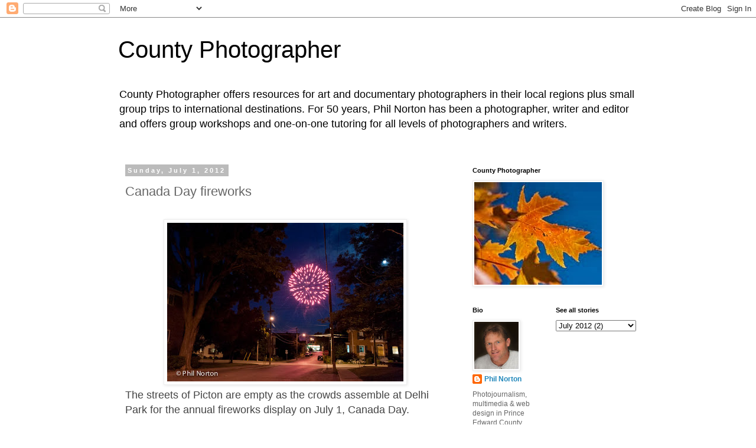

--- FILE ---
content_type: text/html; charset=UTF-8
request_url: https://countyphotographer.blogspot.com/2012/07/canada-day-fireworks.html
body_size: 9333
content:
<!DOCTYPE html>
<html class='v2' dir='ltr' xmlns='http://www.w3.org/1999/xhtml' xmlns:b='http://www.google.com/2005/gml/b' xmlns:data='http://www.google.com/2005/gml/data' xmlns:expr='http://www.google.com/2005/gml/expr'>
<head>
<link href='https://www.blogger.com/static/v1/widgets/335934321-css_bundle_v2.css' rel='stylesheet' type='text/css'/>
<meta content='IE=EmulateIE7' http-equiv='X-UA-Compatible'/>
<meta content='width=1100' name='viewport'/>
<meta content='text/html; charset=UTF-8' http-equiv='Content-Type'/>
<meta content='blogger' name='generator'/>
<link href='https://countyphotographer.blogspot.com/favicon.ico' rel='icon' type='image/x-icon'/>
<link href='http://countyphotographer.blogspot.com/2012/07/canada-day-fireworks.html' rel='canonical'/>
<link rel="alternate" type="application/atom+xml" title="County Photographer - Atom" href="https://countyphotographer.blogspot.com/feeds/posts/default" />
<link rel="alternate" type="application/rss+xml" title="County Photographer - RSS" href="https://countyphotographer.blogspot.com/feeds/posts/default?alt=rss" />
<link rel="service.post" type="application/atom+xml" title="County Photographer - Atom" href="https://www.blogger.com/feeds/2966253548952915408/posts/default" />

<link rel="alternate" type="application/atom+xml" title="County Photographer - Atom" href="https://countyphotographer.blogspot.com/feeds/7753104230883340447/comments/default" />
<!--Can't find substitution for tag [blog.ieCssRetrofitLinks]-->
<link href='https://blogger.googleusercontent.com/img/b/R29vZ2xl/AVvXsEipIEz-KTWaDc-on05lB41qAaj18Oa_bUjNXxJfkT2jPiJcF67XJO2279py7yBhhr4aJNDIppKk5GDGWTKWJkJxqKRCULZE6iyv2Q8bnq1dHqQ9fOnsaFvcm8TCjdmsA1ubnT15UKVRcJ0/s400/PN-2439.jpg' rel='image_src'/>
<meta content='http://countyphotographer.blogspot.com/2012/07/canada-day-fireworks.html' property='og:url'/>
<meta content='Canada Day fireworks' property='og:title'/>
<meta content='County Photographer leads photo workshops and outings, nature walks to conservation parks, a web image gallery for art and documentary photography.' property='og:description'/>
<meta content='https://blogger.googleusercontent.com/img/b/R29vZ2xl/AVvXsEipIEz-KTWaDc-on05lB41qAaj18Oa_bUjNXxJfkT2jPiJcF67XJO2279py7yBhhr4aJNDIppKk5GDGWTKWJkJxqKRCULZE6iyv2Q8bnq1dHqQ9fOnsaFvcm8TCjdmsA1ubnT15UKVRcJ0/w1200-h630-p-k-no-nu/PN-2439.jpg' property='og:image'/>
<title>County Photographer: Canada Day fireworks</title>
<style id='page-skin-1' type='text/css'><!--
/*
-----------------------------------------------
Blogger Template Style
Name:     Simple
Designer: Blogger
URL:      www.blogger.com
----------------------------------------------- */
/* Content
----------------------------------------------- */
body {
font: normal normal 12px 'Trebuchet MS', Trebuchet, Verdana, sans-serif;
color: #666666;
background: #ffffff none repeat scroll top left;
padding: 0 0 0 0;
}
html body .region-inner {
min-width: 0;
max-width: 100%;
width: auto;
}
h2 {
font-size: 22px;
}
a:link {
text-decoration:none;
color: #2288bb;
}
a:visited {
text-decoration:none;
color: #888888;
}
a:hover {
text-decoration:underline;
color: #33aaff;
}
.body-fauxcolumn-outer .fauxcolumn-inner {
background: transparent none repeat scroll top left;
_background-image: none;
}
.body-fauxcolumn-outer .cap-top {
position: absolute;
z-index: 1;
height: 400px;
width: 100%;
}
.body-fauxcolumn-outer .cap-top .cap-left {
width: 100%;
background: transparent none repeat-x scroll top left;
_background-image: none;
}
.content-outer {
-moz-box-shadow: 0 0 0 rgba(0, 0, 0, .15);
-webkit-box-shadow: 0 0 0 rgba(0, 0, 0, .15);
-goog-ms-box-shadow: 0 0 0 #333333;
box-shadow: 0 0 0 rgba(0, 0, 0, .15);
margin-bottom: 1px;
}
.content-inner {
padding: 10px 40px;
}
.content-inner {
background-color: #ffffff;
}
/* Header
----------------------------------------------- */
.header-outer {
background: transparent none repeat-x scroll 0 -400px;
_background-image: none;
}
.Header h1 {
font: normal normal 40px 'Trebuchet MS',Trebuchet,Verdana,sans-serif;
color: #000000;
text-shadow: 0 0 0 rgba(0, 0, 0, .2);
}
.Header h1 a {
color: #000000;
}
.Header .description {
font-size: 18px;
color: #000000;
}
.header-inner .Header .titlewrapper {
padding: 22px 0;
}
.header-inner .Header .descriptionwrapper {
padding: 0 0;
}
/* Tabs
----------------------------------------------- */
.tabs-inner .section:first-child {
border-top: 0 solid #dddddd;
}
.tabs-inner .section:first-child ul {
margin-top: -1px;
border-top: 1px solid #dddddd;
border-left: 1px solid #dddddd;
border-right: 1px solid #dddddd;
}
.tabs-inner .widget ul {
background: transparent none repeat-x scroll 0 -800px;
_background-image: none;
border-bottom: 1px solid #dddddd;
margin-top: 0;
margin-left: -30px;
margin-right: -30px;
}
.tabs-inner .widget li a {
display: inline-block;
padding: .6em 1em;
font: normal normal 12px 'Trebuchet MS', Trebuchet, Verdana, sans-serif;
color: #000000;
border-left: 1px solid #ffffff;
border-right: 1px solid #dddddd;
}
.tabs-inner .widget li:first-child a {
border-left: none;
}
.tabs-inner .widget li.selected a, .tabs-inner .widget li a:hover {
color: #000000;
background-color: #eeeeee;
text-decoration: none;
}
/* Columns
----------------------------------------------- */
.main-outer {
border-top: 0 solid transparent;
}
.fauxcolumn-left-outer .fauxcolumn-inner {
border-right: 1px solid transparent;
}
.fauxcolumn-right-outer .fauxcolumn-inner {
border-left: 1px solid transparent;
}
/* Headings
----------------------------------------------- */
div.widget > h2,
div.widget h2.title {
margin: 0 0 1em 0;
font: normal bold 11px 'Trebuchet MS',Trebuchet,Verdana,sans-serif;
color: #000000;
}
/* Widgets
----------------------------------------------- */
.widget .zippy {
color: #999999;
text-shadow: 2px 2px 1px rgba(0, 0, 0, .1);
}
.widget .popular-posts ul {
list-style: none;
}
/* Posts
----------------------------------------------- */
h2.date-header {
font: normal bold 11px Arial, Tahoma, Helvetica, FreeSans, sans-serif;
}
.date-header span {
background-color: #bbbbbb;
color: #ffffff;
padding: 0.4em;
letter-spacing: 3px;
margin: inherit;
}
.main-inner {
padding-top: 35px;
padding-bottom: 65px;
}
.main-inner .column-center-inner {
padding: 0 0;
}
.main-inner .column-center-inner .section {
margin: 0 1em;
}
.post {
margin: 0 0 45px 0;
}
h3.post-title, .comments h4 {
font: normal normal 22px 'Trebuchet MS',Trebuchet,Verdana,sans-serif;
margin: .75em 0 0;
}
.post-body {
font-size: 110%;
line-height: 1.4;
position: relative;
}
.post-body img, .post-body .tr-caption-container, .Profile img, .Image img,
.BlogList .item-thumbnail img {
padding: 2px;
background: #ffffff;
border: 1px solid #eeeeee;
-moz-box-shadow: 1px 1px 5px rgba(0, 0, 0, .1);
-webkit-box-shadow: 1px 1px 5px rgba(0, 0, 0, .1);
box-shadow: 1px 1px 5px rgba(0, 0, 0, .1);
}
.post-body img, .post-body .tr-caption-container {
padding: 5px;
}
.post-body .tr-caption-container {
color: #666666;
}
.post-body .tr-caption-container img {
padding: 0;
background: transparent;
border: none;
-moz-box-shadow: 0 0 0 rgba(0, 0, 0, .1);
-webkit-box-shadow: 0 0 0 rgba(0, 0, 0, .1);
box-shadow: 0 0 0 rgba(0, 0, 0, .1);
}
.post-header {
margin: 0 0 1.5em;
line-height: 1.6;
font-size: 90%;
}
.post-footer {
margin: 20px -2px 0;
padding: 5px 10px;
color: #666666;
background-color: #eeeeee;
border-bottom: 1px solid #eeeeee;
line-height: 1.6;
font-size: 90%;
}
#comments .comment-author {
padding-top: 1.5em;
border-top: 1px solid transparent;
background-position: 0 1.5em;
}
#comments .comment-author:first-child {
padding-top: 0;
border-top: none;
}
.avatar-image-container {
margin: .2em 0 0;
}
#comments .avatar-image-container img {
border: 1px solid #eeeeee;
}
/* Comments
----------------------------------------------- */
.comments .comments-content .icon.blog-author {
background-repeat: no-repeat;
background-image: url([data-uri]);
}
.comments .comments-content .loadmore a {
border-top: 1px solid #999999;
border-bottom: 1px solid #999999;
}
.comments .comment-thread.inline-thread {
background-color: #eeeeee;
}
.comments .continue {
border-top: 2px solid #999999;
}
/* Accents
---------------------------------------------- */
.section-columns td.columns-cell {
border-left: 1px solid transparent;
}
.blog-pager {
background: transparent url(//www.blogblog.com/1kt/simple/paging_dot.png) repeat-x scroll top center;
}
.blog-pager-older-link, .home-link,
.blog-pager-newer-link {
background-color: #ffffff;
padding: 5px;
}
.footer-outer {
border-top: 1px dashed #bbbbbb;
}
/* Mobile
----------------------------------------------- */
body.mobile  {
background-size: auto;
}
.mobile .body-fauxcolumn-outer {
background: transparent none repeat scroll top left;
}
.mobile .body-fauxcolumn-outer .cap-top {
background-size: 100% auto;
}
.mobile .content-outer {
-webkit-box-shadow: 0 0 3px rgba(0, 0, 0, .15);
box-shadow: 0 0 3px rgba(0, 0, 0, .15);
}
.mobile .tabs-inner .widget ul {
margin-left: 0;
margin-right: 0;
}
.mobile .post {
margin: 0;
}
.mobile .main-inner .column-center-inner .section {
margin: 0;
}
.mobile .date-header span {
padding: 0.1em 10px;
margin: 0 -10px;
}
.mobile h3.post-title {
margin: 0;
}
.mobile .blog-pager {
background: transparent none no-repeat scroll top center;
}
.mobile .footer-outer {
border-top: none;
}
.mobile .main-inner, .mobile .footer-inner {
background-color: #ffffff;
}
.mobile-index-contents {
color: #666666;
}
.mobile-link-button {
background-color: #2288bb;
}
.mobile-link-button a:link, .mobile-link-button a:visited {
color: #ffffff;
}
.mobile .tabs-inner .section:first-child {
border-top: none;
}
.mobile .tabs-inner .PageList .widget-content {
background-color: #eeeeee;
color: #000000;
border-top: 1px solid #dddddd;
border-bottom: 1px solid #dddddd;
}
.mobile .tabs-inner .PageList .widget-content .pagelist-arrow {
border-left: 1px solid #dddddd;
}

--></style>
<style id='template-skin-1' type='text/css'><!--
body {
min-width: 960px;
}
.content-outer, .content-fauxcolumn-outer, .region-inner {
min-width: 960px;
max-width: 960px;
_width: 960px;
}
.main-inner .columns {
padding-left: 0;
padding-right: 310px;
}
.main-inner .fauxcolumn-center-outer {
left: 0;
right: 310px;
/* IE6 does not respect left and right together */
_width: expression(this.parentNode.offsetWidth -
parseInt("0") -
parseInt("310px") + 'px');
}
.main-inner .fauxcolumn-left-outer {
width: 0;
}
.main-inner .fauxcolumn-right-outer {
width: 310px;
}
.main-inner .column-left-outer {
width: 0;
right: 100%;
margin-left: -0;
}
.main-inner .column-right-outer {
width: 310px;
margin-right: -310px;
}
#layout {
min-width: 0;
}
#layout .content-outer {
min-width: 0;
width: 800px;
}
#layout .region-inner {
min-width: 0;
width: auto;
}
--></style>
<link href='https://www.blogger.com/dyn-css/authorization.css?targetBlogID=2966253548952915408&amp;zx=7e591e5c-b226-4f09-99f7-4929755f48ba' media='none' onload='if(media!=&#39;all&#39;)media=&#39;all&#39;' rel='stylesheet'/><noscript><link href='https://www.blogger.com/dyn-css/authorization.css?targetBlogID=2966253548952915408&amp;zx=7e591e5c-b226-4f09-99f7-4929755f48ba' rel='stylesheet'/></noscript>
<meta name='google-adsense-platform-account' content='ca-host-pub-1556223355139109'/>
<meta name='google-adsense-platform-domain' content='blogspot.com'/>

</head>
<body class='loading variant-simplysimple'>
<div class='navbar section' id='navbar'><div class='widget Navbar' data-version='1' id='Navbar1'><script type="text/javascript">
    function setAttributeOnload(object, attribute, val) {
      if(window.addEventListener) {
        window.addEventListener('load',
          function(){ object[attribute] = val; }, false);
      } else {
        window.attachEvent('onload', function(){ object[attribute] = val; });
      }
    }
  </script>
<div id="navbar-iframe-container"></div>
<script type="text/javascript" src="https://apis.google.com/js/platform.js"></script>
<script type="text/javascript">
      gapi.load("gapi.iframes:gapi.iframes.style.bubble", function() {
        if (gapi.iframes && gapi.iframes.getContext) {
          gapi.iframes.getContext().openChild({
              url: 'https://www.blogger.com/navbar/2966253548952915408?po\x3d7753104230883340447\x26origin\x3dhttps://countyphotographer.blogspot.com',
              where: document.getElementById("navbar-iframe-container"),
              id: "navbar-iframe"
          });
        }
      });
    </script><script type="text/javascript">
(function() {
var script = document.createElement('script');
script.type = 'text/javascript';
script.src = '//pagead2.googlesyndication.com/pagead/js/google_top_exp.js';
var head = document.getElementsByTagName('head')[0];
if (head) {
head.appendChild(script);
}})();
</script>
</div></div>
<div class='body-fauxcolumns'>
<div class='fauxcolumn-outer body-fauxcolumn-outer'>
<div class='cap-top'>
<div class='cap-left'></div>
<div class='cap-right'></div>
</div>
<div class='fauxborder-left'>
<div class='fauxborder-right'></div>
<div class='fauxcolumn-inner'>
</div>
</div>
<div class='cap-bottom'>
<div class='cap-left'></div>
<div class='cap-right'></div>
</div>
</div>
</div>
<div class='content'>
<div class='content-fauxcolumns'>
<div class='fauxcolumn-outer content-fauxcolumn-outer'>
<div class='cap-top'>
<div class='cap-left'></div>
<div class='cap-right'></div>
</div>
<div class='fauxborder-left'>
<div class='fauxborder-right'></div>
<div class='fauxcolumn-inner'>
</div>
</div>
<div class='cap-bottom'>
<div class='cap-left'></div>
<div class='cap-right'></div>
</div>
</div>
</div>
<div class='content-outer'>
<div class='content-cap-top cap-top'>
<div class='cap-left'></div>
<div class='cap-right'></div>
</div>
<div class='fauxborder-left content-fauxborder-left'>
<div class='fauxborder-right content-fauxborder-right'></div>
<div class='content-inner'>
<header>
<div class='header-outer'>
<div class='header-cap-top cap-top'>
<div class='cap-left'></div>
<div class='cap-right'></div>
</div>
<div class='fauxborder-left header-fauxborder-left'>
<div class='fauxborder-right header-fauxborder-right'></div>
<div class='region-inner header-inner'>
<div class='header section' id='header'><div class='widget Header' data-version='1' id='Header1'>
<div id='header-inner'>
<div class='titlewrapper'>
<h1 class='title'>
<a href='https://countyphotographer.blogspot.com/'>
County Photographer
</a>
</h1>
</div>
<div class='descriptionwrapper'>
<p class='description'><span>County Photographer offers resources for art and documentary photographers in their local regions plus small group trips to international destinations. For 50 years, Phil Norton has been a photographer, writer and editor and offers group workshops and one-on-one tutoring for all levels of photographers and writers.</span></p>
</div>
</div>
</div></div>
</div>
</div>
<div class='header-cap-bottom cap-bottom'>
<div class='cap-left'></div>
<div class='cap-right'></div>
</div>
</div>
</header>
<div class='tabs-outer'>
<div class='tabs-cap-top cap-top'>
<div class='cap-left'></div>
<div class='cap-right'></div>
</div>
<div class='fauxborder-left tabs-fauxborder-left'>
<div class='fauxborder-right tabs-fauxborder-right'></div>
<div class='region-inner tabs-inner'>
<div class='tabs no-items section' id='crosscol'></div>
<div class='tabs no-items section' id='crosscol-overflow'></div>
</div>
</div>
<div class='tabs-cap-bottom cap-bottom'>
<div class='cap-left'></div>
<div class='cap-right'></div>
</div>
</div>
<div class='main-outer'>
<div class='main-cap-top cap-top'>
<div class='cap-left'></div>
<div class='cap-right'></div>
</div>
<div class='fauxborder-left main-fauxborder-left'>
<div class='fauxborder-right main-fauxborder-right'></div>
<div class='region-inner main-inner'>
<div class='columns fauxcolumns'>
<div class='fauxcolumn-outer fauxcolumn-center-outer'>
<div class='cap-top'>
<div class='cap-left'></div>
<div class='cap-right'></div>
</div>
<div class='fauxborder-left'>
<div class='fauxborder-right'></div>
<div class='fauxcolumn-inner'>
</div>
</div>
<div class='cap-bottom'>
<div class='cap-left'></div>
<div class='cap-right'></div>
</div>
</div>
<div class='fauxcolumn-outer fauxcolumn-left-outer'>
<div class='cap-top'>
<div class='cap-left'></div>
<div class='cap-right'></div>
</div>
<div class='fauxborder-left'>
<div class='fauxborder-right'></div>
<div class='fauxcolumn-inner'>
</div>
</div>
<div class='cap-bottom'>
<div class='cap-left'></div>
<div class='cap-right'></div>
</div>
</div>
<div class='fauxcolumn-outer fauxcolumn-right-outer'>
<div class='cap-top'>
<div class='cap-left'></div>
<div class='cap-right'></div>
</div>
<div class='fauxborder-left'>
<div class='fauxborder-right'></div>
<div class='fauxcolumn-inner'>
</div>
</div>
<div class='cap-bottom'>
<div class='cap-left'></div>
<div class='cap-right'></div>
</div>
</div>
<!-- corrects IE6 width calculation -->
<div class='columns-inner'>
<div class='column-center-outer'>
<div class='column-center-inner'>
<div class='main section' id='main'><div class='widget Blog' data-version='1' id='Blog1'>
<div class='blog-posts hfeed'>

          <div class="date-outer">
        
<h2 class='date-header'><span>Sunday, July 1, 2012</span></h2>

          <div class="date-posts">
        
<div class='post-outer'>
<div class='post hentry uncustomized-post-template' itemprop='blogPost' itemscope='itemscope' itemtype='http://schema.org/BlogPosting'>
<meta content='https://blogger.googleusercontent.com/img/b/R29vZ2xl/AVvXsEipIEz-KTWaDc-on05lB41qAaj18Oa_bUjNXxJfkT2jPiJcF67XJO2279py7yBhhr4aJNDIppKk5GDGWTKWJkJxqKRCULZE6iyv2Q8bnq1dHqQ9fOnsaFvcm8TCjdmsA1ubnT15UKVRcJ0/s400/PN-2439.jpg' itemprop='image_url'/>
<meta content='2966253548952915408' itemprop='blogId'/>
<meta content='7753104230883340447' itemprop='postId'/>
<a name='7753104230883340447'></a>
<h3 class='post-title entry-title' itemprop='name'>
Canada Day fireworks
</h3>
<div class='post-header'>
<div class='post-header-line-1'></div>
</div>
<div class='post-body entry-content' id='post-body-7753104230883340447' itemprop='description articleBody'>
<br />
<div class="separator" style="clear: both; text-align: center;">
<a href="https://blogger.googleusercontent.com/img/b/R29vZ2xl/AVvXsEipIEz-KTWaDc-on05lB41qAaj18Oa_bUjNXxJfkT2jPiJcF67XJO2279py7yBhhr4aJNDIppKk5GDGWTKWJkJxqKRCULZE6iyv2Q8bnq1dHqQ9fOnsaFvcm8TCjdmsA1ubnT15UKVRcJ0/s1600/PN-2439.jpg" imageanchor="1" style="margin-left: 1em; margin-right: 1em;"><img border="0" height="269" src="https://blogger.googleusercontent.com/img/b/R29vZ2xl/AVvXsEipIEz-KTWaDc-on05lB41qAaj18Oa_bUjNXxJfkT2jPiJcF67XJO2279py7yBhhr4aJNDIppKk5GDGWTKWJkJxqKRCULZE6iyv2Q8bnq1dHqQ9fOnsaFvcm8TCjdmsA1ubnT15UKVRcJ0/s400/PN-2439.jpg" width="400" />&nbsp;</a></div>
<div class="separator" style="clear: both; text-align: left;">
<span style="color: #444444;"><span style="font-family: Verdana,sans-serif;"><span style="font-size: large;">The streets of Picton are empty as the crowds assemble at Delhi Park for the annual fireworks display on July 1, Canada Day.</span></span></span> </div>
<div style='clear: both;'></div>
</div>
<div class='post-footer'>
<div class='post-footer-line post-footer-line-1'>
<span class='post-author vcard'>
Posted by
<span class='fn' itemprop='author' itemscope='itemscope' itemtype='http://schema.org/Person'>
<meta content='https://www.blogger.com/profile/04648719374598330044' itemprop='url'/>
<a class='g-profile' href='https://www.blogger.com/profile/04648719374598330044' rel='author' title='author profile'>
<span itemprop='name'>Phil Norton</span>
</a>
</span>
</span>
<span class='post-timestamp'>
at
<meta content='http://countyphotographer.blogspot.com/2012/07/canada-day-fireworks.html' itemprop='url'/>
<a class='timestamp-link' href='https://countyphotographer.blogspot.com/2012/07/canada-day-fireworks.html' rel='bookmark' title='permanent link'><abbr class='published' itemprop='datePublished' title='2012-07-01T23:03:00-04:00'>11:03&#8239;PM</abbr></a>
</span>
<span class='post-comment-link'>
</span>
<span class='post-icons'>
<span class='item-action'>
<a href='https://www.blogger.com/email-post/2966253548952915408/7753104230883340447' title='Email Post'>
<img alt='' class='icon-action' height='13' src='https://resources.blogblog.com/img/icon18_email.gif' width='18'/>
</a>
</span>
<span class='item-control blog-admin pid-1033148505'>
<a href='https://www.blogger.com/post-edit.g?blogID=2966253548952915408&postID=7753104230883340447&from=pencil' title='Edit Post'>
<img alt='' class='icon-action' height='18' src='https://resources.blogblog.com/img/icon18_edit_allbkg.gif' width='18'/>
</a>
</span>
</span>
<div class='post-share-buttons goog-inline-block'>
</div>
</div>
<div class='post-footer-line post-footer-line-2'>
<span class='post-labels'>
Labels:
<a href='https://countyphotographer.blogspot.com/search/label/Canada%20Day' rel='tag'>Canada Day</a>,
<a href='https://countyphotographer.blogspot.com/search/label/celebration' rel='tag'>celebration</a>,
<a href='https://countyphotographer.blogspot.com/search/label/fireworks' rel='tag'>fireworks</a>,
<a href='https://countyphotographer.blogspot.com/search/label/July%201' rel='tag'>July 1</a>,
<a href='https://countyphotographer.blogspot.com/search/label/moon' rel='tag'>moon</a>,
<a href='https://countyphotographer.blogspot.com/search/label/Ontario' rel='tag'>Ontario</a>,
<a href='https://countyphotographer.blogspot.com/search/label/Picton' rel='tag'>Picton</a>,
<a href='https://countyphotographer.blogspot.com/search/label/Prince%20Edward%20County' rel='tag'>Prince Edward County</a>,
<a href='https://countyphotographer.blogspot.com/search/label/sky' rel='tag'>sky</a>,
<a href='https://countyphotographer.blogspot.com/search/label/street' rel='tag'>street</a>
</span>
</div>
<div class='post-footer-line post-footer-line-3'>
<span class='post-location'>
</span>
</div>
</div>
</div>
<div class='comments' id='comments'>
<a name='comments'></a>
<h4>No comments:</h4>
<div id='Blog1_comments-block-wrapper'>
<dl class='avatar-comment-indent' id='comments-block'>
</dl>
</div>
<p class='comment-footer'>
<div class='comment-form'>
<a name='comment-form'></a>
<h4 id='comment-post-message'>Post a Comment</h4>
<p>
</p>
<a href='https://www.blogger.com/comment/frame/2966253548952915408?po=7753104230883340447&hl=en&saa=85391&origin=https://countyphotographer.blogspot.com' id='comment-editor-src'></a>
<iframe allowtransparency='true' class='blogger-iframe-colorize blogger-comment-from-post' frameborder='0' height='410px' id='comment-editor' name='comment-editor' src='' width='100%'></iframe>
<script src='https://www.blogger.com/static/v1/jsbin/2830521187-comment_from_post_iframe.js' type='text/javascript'></script>
<script type='text/javascript'>
      BLOG_CMT_createIframe('https://www.blogger.com/rpc_relay.html');
    </script>
</div>
</p>
</div>
</div>

        </div></div>
      
</div>
<div class='blog-pager' id='blog-pager'>
<span id='blog-pager-newer-link'>
<a class='blog-pager-newer-link' href='https://countyphotographer.blogspot.com/2012/07/fireflies-in-forest.html' id='Blog1_blog-pager-newer-link' title='Newer Post'>Newer Post</a>
</span>
<span id='blog-pager-older-link'>
<a class='blog-pager-older-link' href='https://countyphotographer.blogspot.com/2012/06/rowing-red.html' id='Blog1_blog-pager-older-link' title='Older Post'>Older Post</a>
</span>
<a class='home-link' href='https://countyphotographer.blogspot.com/'>Home</a>
</div>
<div class='clear'></div>
<div class='post-feeds'>
<div class='feed-links'>
Subscribe to:
<a class='feed-link' href='https://countyphotographer.blogspot.com/feeds/7753104230883340447/comments/default' target='_blank' type='application/atom+xml'>Post Comments (Atom)</a>
</div>
</div>
</div></div>
</div>
</div>
<div class='column-left-outer'>
<div class='column-left-inner'>
<aside>
</aside>
</div>
</div>
<div class='column-right-outer'>
<div class='column-right-inner'>
<aside>
<div class='sidebar section' id='sidebar-right-1'><div class='widget Image' data-version='1' id='Image1'>
<h2>County Photographer</h2>
<div class='widget-content'>
<img alt='County Photographer' height='174' id='Image1_img' src='https://blogger.googleusercontent.com/img/b/R29vZ2xl/AVvXsEiKJ4KcyUo1wlaJSoT4ghSlYFYZC4Pe-cSwCphwBBUjDS9Iv3w7st9vkHXwt7jObPVU10b2V2Gg307vhrSGwuM4WtEtRZ11YO65WszeV6lqW3_E8JPoxK72CpdFmd38Oe0alw65qI6n_k4/s1600/PN-8670.jpg' width='216'/>
<br/>
</div>
<div class='clear'></div>
</div></div>
<table border='0' cellpadding='0' cellspacing='0' class='section-columns columns-2'>
<tbody>
<tr>
<td class='first columns-cell'>
<div class='sidebar section' id='sidebar-right-2-1'><div class='widget Profile' data-version='1' id='Profile1'>
<h2>Bio</h2>
<div class='widget-content'>
<a href='https://www.blogger.com/profile/04648719374598330044'><img alt='My photo' class='profile-img' height='80' src='//blogger.googleusercontent.com/img/b/R29vZ2xl/AVvXsEgyXVdsqT1ZC1r_7kCdm2R_Dap6KifhOIFQjEyVyezVH2ExmoLhEu-XvIsL20XjKRrfoxozhD-v9QGaeW5f6a0dr1vyL5Izv4XDjtSOVFOuWh5Z8iWbki58AsPI5B2e-0Q/s113/PNphilnorton0333x.jpg' width='75'/></a>
<dl class='profile-datablock'>
<dt class='profile-data'>
<a class='profile-name-link g-profile' href='https://www.blogger.com/profile/04648719374598330044' rel='author' style='background-image: url(//www.blogger.com/img/logo-16.png);'>
Phil Norton
</a>
</dt>
<dd class='profile-textblock'>Photojournalism, multimedia &amp; web design in Prince Edward County, Ontario, Canada. Workshops and photo outings for individuals, businesses and schools.</dd>
</dl>
<a class='profile-link' href='https://www.blogger.com/profile/04648719374598330044' rel='author'>View my complete profile</a>
<div class='clear'></div>
</div>
</div></div>
</td>
<td class='columns-cell'>
<div class='sidebar section' id='sidebar-right-2-2'><div class='widget BlogArchive' data-version='1' id='BlogArchive1'>
<h2>See all stories</h2>
<div class='widget-content'>
<div id='ArchiveList'>
<div id='BlogArchive1_ArchiveList'>
<select id='BlogArchive1_ArchiveMenu'>
<option value=''>See all stories</option>
<option value='https://countyphotographer.blogspot.com/2023/08/'>August 2023 (1)</option>
<option value='https://countyphotographer.blogspot.com/2022/02/'>February 2022 (10)</option>
<option value='https://countyphotographer.blogspot.com/2013/11/'>November 2013 (1)</option>
<option value='https://countyphotographer.blogspot.com/2013/09/'>September 2013 (1)</option>
<option value='https://countyphotographer.blogspot.com/2013/05/'>May 2013 (1)</option>
<option value='https://countyphotographer.blogspot.com/2013/04/'>April 2013 (1)</option>
<option value='https://countyphotographer.blogspot.com/2013/03/'>March 2013 (2)</option>
<option value='https://countyphotographer.blogspot.com/2013/01/'>January 2013 (1)</option>
<option value='https://countyphotographer.blogspot.com/2012/12/'>December 2012 (1)</option>
<option value='https://countyphotographer.blogspot.com/2012/11/'>November 2012 (1)</option>
<option value='https://countyphotographer.blogspot.com/2012/10/'>October 2012 (1)</option>
<option value='https://countyphotographer.blogspot.com/2012/09/'>September 2012 (3)</option>
<option value='https://countyphotographer.blogspot.com/2012/08/'>August 2012 (1)</option>
<option value='https://countyphotographer.blogspot.com/2012/07/'>July 2012 (2)</option>
<option value='https://countyphotographer.blogspot.com/2012/06/'>June 2012 (4)</option>
<option value='https://countyphotographer.blogspot.com/2012/05/'>May 2012 (1)</option>
<option value='https://countyphotographer.blogspot.com/2011/11/'>November 2011 (1)</option>
<option value='https://countyphotographer.blogspot.com/2011/10/'>October 2011 (1)</option>
<option value='https://countyphotographer.blogspot.com/2011/06/'>June 2011 (2)</option>
<option value='https://countyphotographer.blogspot.com/2011/02/'>February 2011 (1)</option>
<option value='https://countyphotographer.blogspot.com/2011/01/'>January 2011 (1)</option>
<option value='https://countyphotographer.blogspot.com/2010/12/'>December 2010 (1)</option>
<option value='https://countyphotographer.blogspot.com/2010/08/'>August 2010 (1)</option>
<option value='https://countyphotographer.blogspot.com/2010/06/'>June 2010 (1)</option>
<option value='https://countyphotographer.blogspot.com/2010/05/'>May 2010 (1)</option>
<option value='https://countyphotographer.blogspot.com/2010/03/'>March 2010 (3)</option>
<option value='https://countyphotographer.blogspot.com/2010/02/'>February 2010 (2)</option>
<option value='https://countyphotographer.blogspot.com/2010/01/'>January 2010 (1)</option>
<option value='https://countyphotographer.blogspot.com/2009/12/'>December 2009 (6)</option>
<option value='https://countyphotographer.blogspot.com/2009/11/'>November 2009 (7)</option>
<option value='https://countyphotographer.blogspot.com/2009/10/'>October 2009 (2)</option>
<option value='https://countyphotographer.blogspot.com/2009/09/'>September 2009 (6)</option>
</select>
</div>
</div>
<div class='clear'></div>
</div>
</div></div>
</td>
</tr>
</tbody>
</table>
<div class='sidebar no-items section' id='sidebar-right-3'></div>
</aside>
</div>
</div>
</div>
<div style='clear: both'></div>
<!-- columns -->
</div>
<!-- main -->
</div>
</div>
<div class='main-cap-bottom cap-bottom'>
<div class='cap-left'></div>
<div class='cap-right'></div>
</div>
</div>
<footer>
<div class='footer-outer'>
<div class='footer-cap-top cap-top'>
<div class='cap-left'></div>
<div class='cap-right'></div>
</div>
<div class='fauxborder-left footer-fauxborder-left'>
<div class='fauxborder-right footer-fauxborder-right'></div>
<div class='region-inner footer-inner'>
<div class='foot no-items section' id='footer-1'></div>
<table border='0' cellpadding='0' cellspacing='0' class='section-columns columns-2'>
<tbody>
<tr>
<td class='first columns-cell'>
<div class='foot no-items section' id='footer-2-1'></div>
</td>
<td class='columns-cell'>
<div class='foot no-items section' id='footer-2-2'></div>
</td>
</tr>
</tbody>
</table>
<!-- outside of the include in order to lock Attribution widget -->
<div class='foot section' id='footer-3'><div class='widget Attribution' data-version='1' id='Attribution1'>
<div class='widget-content' style='text-align: center;'>
Simple theme. Powered by <a href='https://www.blogger.com' target='_blank'>Blogger</a>.
</div>
<div class='clear'></div>
</div></div>
</div>
</div>
<div class='footer-cap-bottom cap-bottom'>
<div class='cap-left'></div>
<div class='cap-right'></div>
</div>
</div>
</footer>
<!-- content -->
</div>
</div>
<div class='content-cap-bottom cap-bottom'>
<div class='cap-left'></div>
<div class='cap-right'></div>
</div>
</div>
</div>
<script type='text/javascript'>
    window.setTimeout(function() {
        document.body.className = document.body.className.replace('loading', '');
      }, 10);
  </script>
<script type='text/javascript'>

  var _gaq = _gaq || [];
  _gaq.push(['_setAccount', 'UA-20081369-4']);
  _gaq.push(['_trackPageview']);

  (function() {
    var ga = document.createElement('script'); ga.type = 'text/javascript'; ga.async = true;
    ga.src = ('https:' == document.location.protocol ? 'https://ssl' : 'http://www') + '.google-analytics.com/ga.js';
    var s = document.getElementsByTagName('script')[0]; s.parentNode.insertBefore(ga, s);
  })();

</script>

<script type="text/javascript" src="https://www.blogger.com/static/v1/widgets/2028843038-widgets.js"></script>
<script type='text/javascript'>
window['__wavt'] = 'AOuZoY5syRMbyii91o9wV5HNijDRnz26xA:1768877206103';_WidgetManager._Init('//www.blogger.com/rearrange?blogID\x3d2966253548952915408','//countyphotographer.blogspot.com/2012/07/canada-day-fireworks.html','2966253548952915408');
_WidgetManager._SetDataContext([{'name': 'blog', 'data': {'blogId': '2966253548952915408', 'title': 'County Photographer', 'url': 'https://countyphotographer.blogspot.com/2012/07/canada-day-fireworks.html', 'canonicalUrl': 'http://countyphotographer.blogspot.com/2012/07/canada-day-fireworks.html', 'homepageUrl': 'https://countyphotographer.blogspot.com/', 'searchUrl': 'https://countyphotographer.blogspot.com/search', 'canonicalHomepageUrl': 'http://countyphotographer.blogspot.com/', 'blogspotFaviconUrl': 'https://countyphotographer.blogspot.com/favicon.ico', 'bloggerUrl': 'https://www.blogger.com', 'hasCustomDomain': false, 'httpsEnabled': true, 'enabledCommentProfileImages': true, 'gPlusViewType': 'FILTERED_POSTMOD', 'adultContent': false, 'analyticsAccountNumber': '', 'encoding': 'UTF-8', 'locale': 'en', 'localeUnderscoreDelimited': 'en', 'languageDirection': 'ltr', 'isPrivate': false, 'isMobile': false, 'isMobileRequest': false, 'mobileClass': '', 'isPrivateBlog': false, 'isDynamicViewsAvailable': true, 'feedLinks': '\x3clink rel\x3d\x22alternate\x22 type\x3d\x22application/atom+xml\x22 title\x3d\x22County Photographer - Atom\x22 href\x3d\x22https://countyphotographer.blogspot.com/feeds/posts/default\x22 /\x3e\n\x3clink rel\x3d\x22alternate\x22 type\x3d\x22application/rss+xml\x22 title\x3d\x22County Photographer - RSS\x22 href\x3d\x22https://countyphotographer.blogspot.com/feeds/posts/default?alt\x3drss\x22 /\x3e\n\x3clink rel\x3d\x22service.post\x22 type\x3d\x22application/atom+xml\x22 title\x3d\x22County Photographer - Atom\x22 href\x3d\x22https://www.blogger.com/feeds/2966253548952915408/posts/default\x22 /\x3e\n\n\x3clink rel\x3d\x22alternate\x22 type\x3d\x22application/atom+xml\x22 title\x3d\x22County Photographer - Atom\x22 href\x3d\x22https://countyphotographer.blogspot.com/feeds/7753104230883340447/comments/default\x22 /\x3e\n', 'meTag': '', 'adsenseHostId': 'ca-host-pub-1556223355139109', 'adsenseHasAds': false, 'adsenseAutoAds': false, 'boqCommentIframeForm': true, 'loginRedirectParam': '', 'view': '', 'dynamicViewsCommentsSrc': '//www.blogblog.com/dynamicviews/4224c15c4e7c9321/js/comments.js', 'dynamicViewsScriptSrc': '//www.blogblog.com/dynamicviews/6e0d22adcfa5abea', 'plusOneApiSrc': 'https://apis.google.com/js/platform.js', 'disableGComments': true, 'interstitialAccepted': false, 'sharing': {'platforms': [{'name': 'Get link', 'key': 'link', 'shareMessage': 'Get link', 'target': ''}, {'name': 'Facebook', 'key': 'facebook', 'shareMessage': 'Share to Facebook', 'target': 'facebook'}, {'name': 'BlogThis!', 'key': 'blogThis', 'shareMessage': 'BlogThis!', 'target': 'blog'}, {'name': 'X', 'key': 'twitter', 'shareMessage': 'Share to X', 'target': 'twitter'}, {'name': 'Pinterest', 'key': 'pinterest', 'shareMessage': 'Share to Pinterest', 'target': 'pinterest'}, {'name': 'Email', 'key': 'email', 'shareMessage': 'Email', 'target': 'email'}], 'disableGooglePlus': true, 'googlePlusShareButtonWidth': 0, 'googlePlusBootstrap': '\x3cscript type\x3d\x22text/javascript\x22\x3ewindow.___gcfg \x3d {\x27lang\x27: \x27en\x27};\x3c/script\x3e'}, 'hasCustomJumpLinkMessage': false, 'jumpLinkMessage': 'Read more', 'pageType': 'item', 'postId': '7753104230883340447', 'postImageThumbnailUrl': 'https://blogger.googleusercontent.com/img/b/R29vZ2xl/AVvXsEipIEz-KTWaDc-on05lB41qAaj18Oa_bUjNXxJfkT2jPiJcF67XJO2279py7yBhhr4aJNDIppKk5GDGWTKWJkJxqKRCULZE6iyv2Q8bnq1dHqQ9fOnsaFvcm8TCjdmsA1ubnT15UKVRcJ0/s72-c/PN-2439.jpg', 'postImageUrl': 'https://blogger.googleusercontent.com/img/b/R29vZ2xl/AVvXsEipIEz-KTWaDc-on05lB41qAaj18Oa_bUjNXxJfkT2jPiJcF67XJO2279py7yBhhr4aJNDIppKk5GDGWTKWJkJxqKRCULZE6iyv2Q8bnq1dHqQ9fOnsaFvcm8TCjdmsA1ubnT15UKVRcJ0/s400/PN-2439.jpg', 'pageName': 'Canada Day fireworks', 'pageTitle': 'County Photographer: Canada Day fireworks', 'metaDescription': ''}}, {'name': 'features', 'data': {}}, {'name': 'messages', 'data': {'edit': 'Edit', 'linkCopiedToClipboard': 'Link copied to clipboard!', 'ok': 'Ok', 'postLink': 'Post Link'}}, {'name': 'template', 'data': {'name': 'custom', 'localizedName': 'Custom', 'isResponsive': false, 'isAlternateRendering': false, 'isCustom': true, 'variant': 'simplysimple', 'variantId': 'simplysimple'}}, {'name': 'view', 'data': {'classic': {'name': 'classic', 'url': '?view\x3dclassic'}, 'flipcard': {'name': 'flipcard', 'url': '?view\x3dflipcard'}, 'magazine': {'name': 'magazine', 'url': '?view\x3dmagazine'}, 'mosaic': {'name': 'mosaic', 'url': '?view\x3dmosaic'}, 'sidebar': {'name': 'sidebar', 'url': '?view\x3dsidebar'}, 'snapshot': {'name': 'snapshot', 'url': '?view\x3dsnapshot'}, 'timeslide': {'name': 'timeslide', 'url': '?view\x3dtimeslide'}, 'isMobile': false, 'title': 'Canada Day fireworks', 'description': 'County Photographer leads photo workshops and outings, nature walks to conservation parks, a web image gallery for art and documentary photography.', 'featuredImage': 'https://blogger.googleusercontent.com/img/b/R29vZ2xl/AVvXsEipIEz-KTWaDc-on05lB41qAaj18Oa_bUjNXxJfkT2jPiJcF67XJO2279py7yBhhr4aJNDIppKk5GDGWTKWJkJxqKRCULZE6iyv2Q8bnq1dHqQ9fOnsaFvcm8TCjdmsA1ubnT15UKVRcJ0/s400/PN-2439.jpg', 'url': 'https://countyphotographer.blogspot.com/2012/07/canada-day-fireworks.html', 'type': 'item', 'isSingleItem': true, 'isMultipleItems': false, 'isError': false, 'isPage': false, 'isPost': true, 'isHomepage': false, 'isArchive': false, 'isLabelSearch': false, 'postId': 7753104230883340447}}]);
_WidgetManager._RegisterWidget('_NavbarView', new _WidgetInfo('Navbar1', 'navbar', document.getElementById('Navbar1'), {}, 'displayModeFull'));
_WidgetManager._RegisterWidget('_HeaderView', new _WidgetInfo('Header1', 'header', document.getElementById('Header1'), {}, 'displayModeFull'));
_WidgetManager._RegisterWidget('_BlogView', new _WidgetInfo('Blog1', 'main', document.getElementById('Blog1'), {'cmtInteractionsEnabled': false, 'lightboxEnabled': true, 'lightboxModuleUrl': 'https://www.blogger.com/static/v1/jsbin/4049919853-lbx.js', 'lightboxCssUrl': 'https://www.blogger.com/static/v1/v-css/828616780-lightbox_bundle.css'}, 'displayModeFull'));
_WidgetManager._RegisterWidget('_ImageView', new _WidgetInfo('Image1', 'sidebar-right-1', document.getElementById('Image1'), {'resize': false}, 'displayModeFull'));
_WidgetManager._RegisterWidget('_ProfileView', new _WidgetInfo('Profile1', 'sidebar-right-2-1', document.getElementById('Profile1'), {}, 'displayModeFull'));
_WidgetManager._RegisterWidget('_BlogArchiveView', new _WidgetInfo('BlogArchive1', 'sidebar-right-2-2', document.getElementById('BlogArchive1'), {'languageDirection': 'ltr', 'loadingMessage': 'Loading\x26hellip;'}, 'displayModeFull'));
_WidgetManager._RegisterWidget('_AttributionView', new _WidgetInfo('Attribution1', 'footer-3', document.getElementById('Attribution1'), {}, 'displayModeFull'));
</script>
</body>
</html>